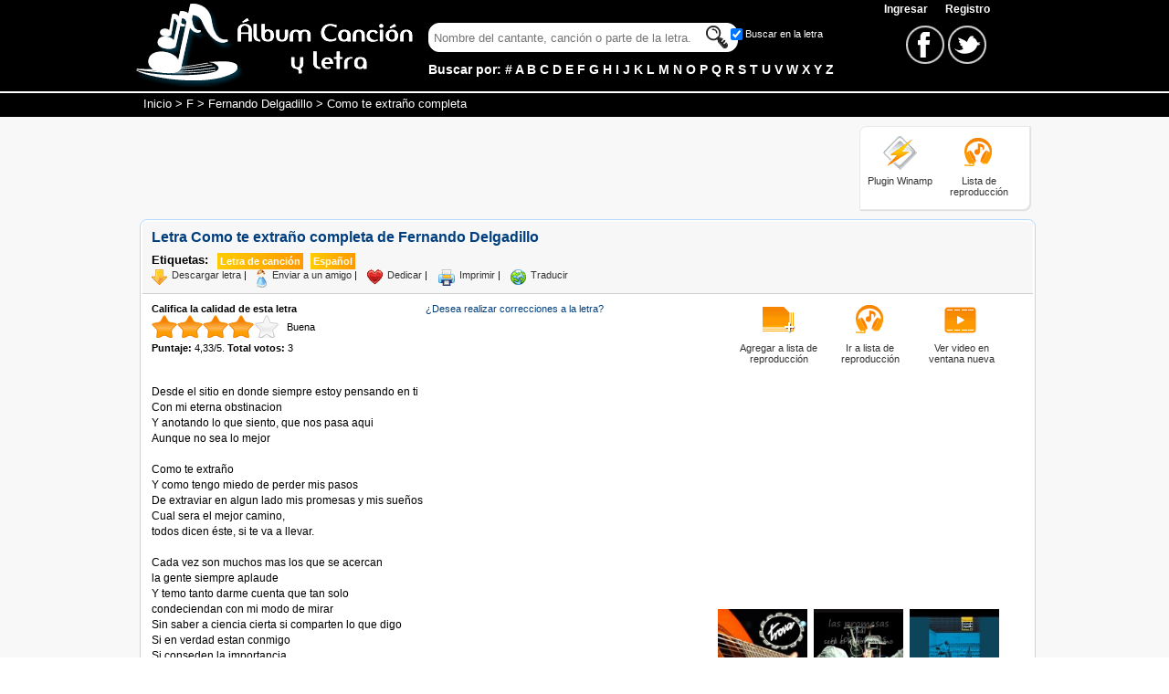

--- FILE ---
content_type: text/html; charset=iso-8859-1
request_url: https://www.albumcancionyletra.com/como-te-extrano-completa_de_fernando-delgadillo___88858.aspx
body_size: 10554
content:


<!DOCTYPE html PUBLIC "-//W3C//DTD XHTML 1.0 Strict//EN" "http://www.w3.org/TR/xhtml1/DTD/xhtml1-strict.dtd">
<html xmlns="http://www.w3.org/1999/xhtml" xml:lang="es">
<head>
    <link rel="stylesheet" type="text/css" href="/combres.axd/detailCss/-1632476972/"/>
    <script type="text/javascript" src="/combres.axd/detailJs/-200292359/"></script>
    <meta property="og:title" content="Como te extraño completa de Fernando Delgadillo" /><meta property="og:type" content="website" /><meta property="og:description" content="Como te extraño completa de Fernando Delgadillo, letra de la canción con el video. Encuentre más letras y videos de Fernando Delgadillo en Album Cancion y Letra" /><meta property="og:url" content="https://www.albumcancionyletra.com/como-te-extrano-completa_de_fernando-delgadillo___88858.aspx" /><meta property="og:image" content="https://i.ytimg.com/vi/SmAIOtvl8wM/hqdefault.jpg" /><meta property="fb:app_id" content="57087813935" />
    <script type='text/javascript' src='//platform-api.sharethis.com/js/sharethis.js#property=5b72ee6d940588001be3237a&product=inline-share-buttons' async='async'></script>

    <script async src="https://www.googletagmanager.com/gtag/js?id=G-YC2PW39WKZ"></script>
    <script>
        window.dataLayer = window.dataLayer || [];
        function gtag() { dataLayer.push(arguments); }
        gtag('js', new Date());

        gtag('config', 'G-YC2PW39WKZ');
    </script>
    <script async src="https://pagead2.googlesyndication.com/pagead/js/adsbygoogle.js?client=ca-pub-3916193284422795"
     crossorigin="anonymous"></script>
    <link rel="apple-touch-icon" sizes="180x180" href="/images/ico/apple-touch-icon.png" /><link rel="icon" type="image/png" sizes="32x32" href="/images/ico/favicon-32x32.png" /><link rel="icon" type="image/png" sizes="16x16" href="/images/ico/favicon-16x16.png" /><link rel="manifest" href="/images/ico/site.webmanifest" /><link rel="mask-icon" href="/images/ico/safari-pinned-tab.svg" color="#f7931e" /><meta name="msapplication-config" content="/images/ico/browserconfig.xml" /><meta name="theme-color" content="#ffffff" /><link rel="shortcut icon" href="/favicon.ico" /><link rel="alternate" title="Album Cancion y Letra" href="/rss.rss" type="application/rss+xml" /><meta http-equiv="content-language" content="es" /><meta http-equiv="content-type" content="text/html; charset=iso-8859-1" /><meta name="viewport" content="width=device-width, initial-scale=1" /><title>
	Letra Como te extraño completa de Fernando Delgadillo
</title><meta name="description" content="Como te extraño completa de Fernando Delgadillo, letra de la canción con el video. Encuentre más letras y videos de Fernando Delgadillo en Album Cancion y Letra" /><meta name="keywords" content="Como te extraño completa, Fernando Delgadillo, letra, video, cantante, cancion" /></head>
<body>

    <div id="fb-root"></div>
    <script>
        window.fbAsyncInit = function () {
            FB.init({
                appId: '57087813935',
        autoLogAppEvents: true,
        status: true, // check login status
        cookie: true, // enable cookies to allow the server to access the session
        xfbml: true,
        version: 'v3.1'
    });
            // Additional initialization code here
            FB.Event.subscribe('comment.create',
                function (response) {
                    //alert("response");
                    FB.api(
                        "/" + response.commentID,
                        function (response) {
                            if (!response || response.error) {
                                //alert('Error occured');
                            } else {
                                var feed = response;
                                $.ajax({
                                    url: "/ws/services.asmx/newComment",
                                    data: "{ 'id': '" + $('#MainContent_hddId').val() + "', 'fUid': '" + feed.from.id + "', 'comment': '" + feed.message + "' }",
                                    dataType: "json",
                                    type: "POST",
                                    contentType: "application/json; charset=utf-8",
                                    dataFilter: function (dt) { return dt; },
                                    success: function (dt) {
                                        //alert(dt.d);
                                    },
                                    error: function (XMLHttpRequest, textStatus, errorThrown) {
                                        //alert(textStatus);
                                    }
                                });
                            }
                        }
                    );
                }
            );
        };


        (function (d, s, id) {
            var js, fjs = d.getElementsByTagName(s)[0];
            if (d.getElementById(id)) return;
            js = d.createElement(s); js.id = id; js.async = true;
            js.src = 'https://connect.facebook.net/es_LA/sdk.js#xfbml=1&version=v3.1&appId=57087813935&autoLogAppEvents=1';
      fjs.parentNode.insertBefore(js, fjs);
  }(document, 'script', 'facebook-jssdk'));</script>

    <form method="post" action="/como-te-extrano-completa_de_fernando-delgadillo___88858.aspx" id="frmMaster">
<div class="aspNetHidden">
<input type="hidden" name="__VIEWSTATE" id="__VIEWSTATE" value="/wEPDwUKMTc0MTk2MTE0MGRk9y/gbyAru9lF+WIbdAbLwdfC0ZaWCBgGRqYA26uFVXY=" />
</div>

<div class="aspNetHidden">

	<input type="hidden" name="__VIEWSTATEGENERATOR" id="__VIEWSTATEGENERATOR" value="C3C7840E" />
	<input type="hidden" name="__EVENTVALIDATION" id="__EVENTVALIDATION" value="/wEdAAYnGRa4Pf54v2faUIrJxAsGFgyIOyakp4qvhRx9nwj9PMDKrenUpIZBrSIp7u+bS4oX0IXtz6nr5sFJvUMu0gaqwtBfU03XoT8tK/XkbYu88Y4rjjci1M+d+F5aLJ/QeGyue+y+xqQJ5qGj7tL0V7w3oIg2OjwkrgYmMtr3vQvl9g==" />
</div>
    <input type="hidden" name="ctl00$hddLng" id="hddLng" value="es" />
    <input id="txtGost" class="input" type="text" style="display:none" /> 
    <div id="divHome" class="home" itemscope="" itemtype="http://schema.org/WebPage">
        <!--header-->
        <div class="header">
            <div class="headerContent">
                <div class="logo">
                    <a href="/" title="Letras de canciones"><img alt="Letras de canciones" class="ico imgLogo" src="/images/none.gif" /></a>
                    <a href="/" title="Letras de canciones"><img alt="Letras de canciones" class="ico imgLogoS" src="/images/none.gif" /></a>
                </div>
                <div class="Hsearch">
                    <div class="linkMenu">
                        <span id="ctl00_lblUser"></span>

<a href="/account/login.aspx" class="link">Ingresar </a>&nbsp; <a href="/account/register.aspx" class="link">Registro</a>
                    </div>
                    <div class="search">
                        <div class="Boxsearch">
                        <div>

                            
                            <input id="txtFinder" class="input" type="text" />
                            <input id="btnFind" class="ico btnInput" type="button" />
                            <div class="check">
                                <input id="chkFind" class="chkFind" type="checkbox" checked="checked" /><label for="chkFind" class="chkFind">Buscar en la letra</label>
                            </div>
                        </div>
                        <div class="text">
                            Buscar por: 
    <a class="link" title="Letras por Número" href="/artistas_por_0.aspx">#</a>
    
    <a class="link" title="Letras por A" href="/artistas_por_a.aspx">A</a>
    
    <a class="link" title="Letras por B" href="/artistas_por_b.aspx">B</a>
    
    <a class="link" title="Letras por C" href="/artistas_por_c.aspx">C</a>
    
    <a class="link" title="Letras por D" href="/artistas_por_d.aspx">D</a>
    
    <a class="link" title="Letras por E" href="/artistas_por_e.aspx">E</a>
    
    <a class="link" title="Letras por F" href="/artistas_por_f.aspx">F</a>
    
    <a class="link" title="Letras por G" href="/artistas_por_g.aspx">G</a>
    
    <a class="link" title="Letras por H" href="/artistas_por_h.aspx">H</a>
    
    <a class="link" title="Letras por I" href="/artistas_por_i.aspx">I</a>
    
    <a class="link" title="Letras por J" href="/artistas_por_j.aspx">J</a>
    
    <a class="link" title="Letras por K" href="/artistas_por_k.aspx">K</a>
    
    <a class="link" title="Letras por L" href="/artistas_por_l.aspx">L</a>
    
    <a class="link" title="Letras por M" href="/artistas_por_m.aspx">M</a>
    
    <a class="link" title="Letras por N" href="/artistas_por_n.aspx">N</a>
    
    <a class="link" title="Letras por O" href="/artistas_por_o.aspx">O</a>
    
    <a class="link" title="Letras por P" href="/artistas_por_p.aspx">P</a>
    
    <a class="link" title="Letras por Q" href="/artistas_por_q.aspx">Q</a>
    
    <a class="link" title="Letras por R" href="/artistas_por_r.aspx">R</a>
    
    <a class="link" title="Letras por S" href="/artistas_por_s.aspx">S</a>
    
    <a class="link" title="Letras por T" href="/artistas_por_t.aspx">T</a>
    
    <a class="link" title="Letras por U" href="/artistas_por_u.aspx">U</a>
    
    <a class="link" title="Letras por V" href="/artistas_por_v.aspx">V</a>
    
    <a class="link" title="Letras por W" href="/artistas_por_w.aspx">W</a>
    
    <a class="link" title="Letras por X" href="/artistas_por_x.aspx">X</a>
    
    <a class="link" title="Letras por Y" href="/artistas_por_y.aspx">Y</a>
    
    <a class="link" title="Letras por Z" href="/artistas_por_z.aspx">Z</a>
    
                        </div>
                        </div>
                        
                        <div class="boxredes">
                            <a href="https://www.facebook.com/albumcancionyletra" target="_blank">
                                <img alt="Facebook" class="ico icoFace" src="/images/none.gif" />
                            </a> 
                            <a href="https://twitter.com/letrasacl" target="_blank">
                                <img alt="Twitter" class="ico icoTwt" src="/images/none.gif" />
                            </a>
                        </div>

                        <div class="social_network">
                        <a id="lnkRedes" href="#" class="social_network_ico"></a>
                        <ul id="ulRedes">
                            <li class="facebook"><a href="https://www.facebook.com/albumcancionyletra" title="Facebook" target="_blank"></a></li>
                            <li class="twitter"><a href="https://twitter.com/letrasacl" title="Twitter" target="_blank"></a></li>
                        </ul>
                    </div>

                        
                    </div>
                    
                </div>
                
            </div>
            <div style="padding-top:5px; clear:both">
            </div>
        </div>
        <!--breadcrumb-->
        <div class="breadcrumb">
        	<div class="breadTxt" itemprop="breadcrumb">
                <a href="/" title="Letras de Canciones">Inicio</a> > <a href="artistas_por_f.aspx" title="Cantantes por F">F</a> > <a href="artista_fernando-delgadillo__538.aspx" title="Letras de Fernando Delgadillo">Fernando Delgadillo</a> > Como te extraño completa
            </div>
        </div>
        <!--contenedor-->
        <div class="content">
            <div class="contentsub">
                <div class="divTop">
                    <div class="banner728x90">
                        <script async src="//pagead2.googlesyndication.com/pagead/js/adsbygoogle.js"></script>
                        <!-- acl_TopTitle -->
                        <ins class="adsbygoogle banner728x90"
                             style="display:block"
                             data-ad-client="ca-pub-3916193284422795"
                             data-ad-slot="8817380612"></ins>
                        <script>
                            (adsbygoogle = window.adsbygoogle || []).push({});
                        </script>
                    </div>
                    <div class="plugin">
                        <div class="icoPlugin">
                            <a href="/plugin/Plugin_Letras_Winamp.exe" title="Plugin para Winamp">
                                <img alt="Plugin Winamp" class="ico ico4140 imgWinamp" src="/images/none.gif" /></a>
                            <div>
                                <a href="/plugin/Plugin_Letras_Winamp.exe" title="Plugin para Winamp">
                                    Plugin Winamp</a></div>
                        </div>
                        <div class="icoPlugin">
                            <a href="/lista_de_reproduccion.aspx">
                                <img alt="Lista de reproducción" class="ico ico4140 imgLista" src="/images/none.gif" /></a>
                            <div>
                                <a title="Lista de reproducción" href="/lista_de_reproduccion.aspx">Lista de
                                    <br />
                                    reproducción</a></div>
                        </div>
                    </div>
                </div>
                <!--box-->
                <div class="h-cBoth">
                </div>
                <div class="box">
                    
    <div class="option">
        <div class="divInformation">
            <h1>Letra Como te extraño completa de Fernando Delgadillo</h1>
            <div class="labels">
                <div class="title">Etiquetas:</div>
                <div class="select">
                    Letra de canción
                </div>
                <div class="select">Español</div>
            </div>
        </div>
        <div class="divredes">
            <div class="sharethis-inline-share-buttons"></div>
        </div>
        <div class="h-cBoth"></div>
        
        <div class="icor">
            <div class="ico idownload"></div>
            <a rel="nofollow" href="/handlers/download.ashx?id=88858">Descargar letra</a> |
        </div>
        <div class="icoSong">
            <div class="icor">
                <div id="frmEnviarAmigo" class="hidden sendFriend">
                    <div class="subtitle">
                        <span>Enviar a un amigo</span><a href="javascript:void(0)" onclick="$('#frmEnviarAmigo').hide()" class="h-fRight">Cerrar</a>
                    </div>
                    <label for="txtFrom">
                        Su nombre</label>
                    <span class="val" id="vtxtFromR">*</span>
                    <input id="txtFrom" name="txtFrom" title="Su Nombre" type="text" class="searchR" />
                    <label for="txtTo">
                        Nombre destinatario</label>
                    <span class="val" id="vtxtToR">*</span>
                    <input id="txtTo" name="txtTo" title="Nombre del destinatario" type="text" class="searchR" />
                    <label for="txtEmail">
                        Email destinatario</label>
                    <span class="val" id="vtxtEmailE">Inválido</span>
                    <input id="txtEmail" name="txtEmail" title="Email del destinatario" type="text" class="searchR" />
                    <label for="txtMsg">
                        Mensaje</label>
                    <span class="val" id="vtxtMsgR">*</span>
                    <textarea id="txtMsg" name="txtMsg" title="Mensaje" rows="" cols=""></textarea>
                    <label for="txtCaptcha">
                        Digite lo que ve en la imagen</label>
                    <span class="val" id="vtxtCaptchaR">*</span>
                    <img id="imgCaptcha" class="imgCaptcha" alt="Captcha" src="/handlers/captcha.ashx?t=U1ewc%2fM%2bK03XhlOM8GI%2fzKWoA5OQ2X05gjUR757J5EU%3d" />
                    <input id="txtCaptcha" name="txtCaptcha" title="Texto de validación" type="text"
                        class="searchR captcha" />
                    <div class="h-cBoth">
                    </div>
                    <div class="h-cBoth btnContainer">
                        <span id="btnEnviarAmigo" class="btn">Enviar</span>
                    </div>
                </div>
                <div class="ico isend"></div>
                <a href="javascript:void(0);" id="lnkSendFriend">Enviar a un amigo</a> |
            </div>
            <div class="icor">
                <div class="ico idedicar"></div>
                <a href="dedicar_como-te-extrano-completa_de_fernando-delgadillo__88858.aspx">Dedicar</a> |
            </div>
            <div class="icor">
                <div class="ico iprint"></div>
                <a rel="nofollow" href="/print.aspx?id=88858" target="_blank" onclick="window.open(this.href, this.target, 'width=660,height=600,scrollbars=1'); return false;">Imprimir</a> |
            </div>
            <div class="icor">
                <div class="ico itraductor"></div>
                <a href="traducir_como-te-extrano-completa_de_fernando-delgadillo__88858.aspx" title="Traducir letra de canción">Traducir</a>
            </div>
        </div>
        <div class="h-cBoth"></div>
    </div>
    <div class="cntRight">
        <div id="MainContent_dVideoOptions" class="list">
            <div class="icoPlugin">
                <a title="Agregar a mi lista de reproducción" href="javascript:void(0)" onclick="addVideoCookie()">
                    <img src="/images/none.gif" class="ico ico4140 imgAddList" alt="Agregar a lista de reproducción" /></a>
                <div>
                    <a title="Agregar a mi lista de reproducción" href="javascript:void(0)" onclick="addVideoCookie()">Agregar a lista de reproducción</a>
                </div>
            </div>
            <div class="icoPlugin">
                <a title="Ir a mi lista de reproducción" href="/lista_de_reproduccion.aspx">
                    <img src="/images/none.gif" class="ico ico4140 imgLista" alt="Ir a lista de reproducción" /></a>
                <div>
                    <a href="/lista_de_reproduccion.aspx" title="Ir a mi lista de reproducción">Ir a lista de reproducción</a>
                </div>
            </div>
            <div class="icoPlugin">
                <a href="https://www.youtube.com/watch_popup?v=SmAIOtvl8wM" id="MainContent_lnkVideoNew1" title="Ver video en ventana nueva" rel="nofollow" target="_blank" onclick="window.open(this.href, this.target, &#39;width=640,height=480,scrollbars=1&#39;); return false;">
                    <img src="/images/none.gif" class="ico ico4140 imgVideo" alt="Ver video en ventana nueva" /></a>
                <div>
                    <a href="https://www.youtube.com/watch_popup?v=SmAIOtvl8wM" id="MainContent_lnkVideoNew2" title="Ver video en ventana nueva" rel="nofollow" target="_blank" onclick="window.open(this.href, this.target, &#39;width=640,height=480,scrollbars=1&#39;); return false;">Ver video en ventana nueva</a>
                </div>
            </div>
        </div>
        <!--video, banner-->
        <div class="content-video">
            <input name="ctl00$MainContent$hddIdsVideos" type="hidden" id="MainContent_hddIdsVideos" value="SmAIOtvl8wM,_SPgKx0h3iY,xg57KEmmKZQ" />
            <div class="videoOptions">
            </div>
            <div class="youtubevideowrap">
                <div id="MainContent_divPlayer" class="video-container"><iframe id="iPlayer" width="336" height="210" src="https://www.youtube.com/embed/SmAIOtvl8wM?enablejsapi=1" frameborder="0" allowfullscreen></iframe></div>
            </div>
            <div>
                <div id="MainContent_divVideo1" class="dvVideo1"><a href="javascript:void(0)" onclick="changeVideo('https://www.youtube.com/embed/SmAIOtvl8wM?enablejsapi=1')"><img src="https://i.ytimg.com/vi/SmAIOtvl8wM/default.jpg" border="0" width="98" height="70"></a></div>
                <div id="MainContent_divVideo2" class="dvVideo2"><a href="javascript:void(0)" onclick="changeVideo('https://www.youtube.com/embed/_SPgKx0h3iY?enablejsapi=1')"><img src="https://i.ytimg.com/vi/_SPgKx0h3iY/default.jpg" border="0" width="98" height="70"></a></div>
                <div id="MainContent_divVideo3" class="dvVideo3"><a href="javascript:void(0)" onclick="changeVideo('https://www.youtube.com/embed/xg57KEmmKZQ?enablejsapi=1')"><img src="https://i.ytimg.com/vi/xg57KEmmKZQ/default.jpg" border="0" width="98" height="70"></a></div>
            </div>
        </div>
        <div class="h-cBoth"></div>
        <div>Al ver los videos acepta:<br /> <a class="nLink" rel="nofollow" href="https://www.youtube.com/t/terms?hl=es-419">Términos de uso de YouTube</a><br /><a class="nLink" rel="nofollow" href="/legal.aspx">Nuestros términos de uso</a></div>
        <br />
        <div class="otherSong">
            <div class="subtitle">
                <span id="spOtherSongs">Otras canciones de Fernando Delgadillo</span>
            </div>
            <div>
                <ul class="tUl2">
                    
                            <li class="Arli ui-corner-all"><a class="ui-corner-all" href="hoy-ten-miedo-de-mi_de_fernando-delgadillo___4469.aspx">
                                Hoy ten miedo de mi
                            </a></li>
                        
                            <li class="Arli ui-corner-all"><a class="ui-corner-all" href="de-las-tardes-chorema-de-edel-juarez_de_fernando-delgadillo___108724.aspx">
                                De las tardes chorema de edel juarez
                            </a></li>
                        
                            <li class="Arli ui-corner-all"><a class="ui-corner-all" href="en-tu-cumpleanos_de_fernando-delgadillo___8426.aspx">
                                En tu cumpleaños
                            </a></li>
                        
                            <li class="Arli ui-corner-all"><a class="ui-corner-all" href="decir-te-amo_de_fernando-delgadillo___104310.aspx">
                                Decir te amo
                            </a></li>
                        
                            <li class="Arli ui-corner-all"><a class="ui-corner-all" href="sin-tu-latido_de_fernando-delgadillo___87839.aspx">
                                Sin tu latido
                            </a></li>
                        
                            <li class="Arli ui-corner-all"><a class="ui-corner-all" href="momentos-pendientes_de_fernando-delgadillo___50458.aspx">
                                Momentos pendientes
                            </a></li>
                        
                            <li class="Arli ui-corner-all"><a class="ui-corner-all" href="olvidar_de_fernando-delgadillo___4087.aspx">
                                Olvidar
                            </a></li>
                        
                            <li class="Arli ui-corner-all"><a class="ui-corner-all" href="miguel-bajo-tu-pisada_de_fernando-delgadillo___70736.aspx">
                                Miguel bajo tu pisada
                            </a></li>
                        
                            <li class="Arli ui-corner-all"><a class="ui-corner-all" href="noche-sin-luciernagas_de_fernando-delgadillo___122878.aspx">
                                Noche sin luciérnagas
                            </a></li>
                        
                            <li class="Arli ui-corner-all"><a class="ui-corner-all" href="llovizna_de_fernando-delgadillo___8776.aspx">
                                Llovizna
                            </a></li>
                        
                </ul>
            </div>
            <br />

            <div class="songScroller">
                <div class="subtitle">
                    <span>Song Scroller</span>
                </div>
                <div>
                    <div class="h-fLeft" style="width: 170px; margin-top: 5px;">
                        <div style="font-size:11px; width:170px; text-align:center; font-family:arial;"><script type="text/javascript">var songid = 88858; var bwColor='0098D5'; var fuentesColor='FFFFFF';</script><script src="https://www.albumcancionyletra.com/js/songscroll.js" type="text/javascript"></script><br /><a href="https://www.albumcancionyletra.com/como-te-extrano-completa_de_fernando-delgadillo___88858.aspx" title="Letra de Canci&oacute;n Como te extraño completa de Fernando Delgadillo" style="font-size:11px;font-family:arial">Visitar letra</a> | <a href="https://www.albumcancionyletra.com" title="Letras de Canciones" style="font-size:11px;font-family:arial">Letras de canciones</a></div>
                    </div>
                    <div class="ssColors">
                        &nbsp;<br />
                        <div class="subtitle">
                            <span>Color de fondo</span>
                        </div>
                        <input id="txtBackgroundColor" class="color {valueElement:'hddBackgroundColor'}"
                            name="txtBackgroundColor" title="Seleccione el color de fondo" type="text" /><input
                                id="hddBackgroundColor" type="hidden" value="0098D5" onchange="updSongScrollerColor()" />
                        <input id="hddBwOri" type="hidden" value="0098D5" />
                        <br />
                        <br />
                        <div class="subtitle">
                            <span>Color de la letra</span>
                        </div>
                        <input id="txtLyricsColor" class="color {valueElement:'hddLyricsColor'}" name="txtLyricsColor"
                            title="Seleccione el color de la letra" type="text" /><input id="hddLyricsColor"
                                type="hidden" value="FFFFFF" onchange="updSongScrollerColor()" />
                        <input id="hddLyrOri" type="hidden" value="FFFFFF" />
                    </div>
                    <div class="h-cBoth"></div>
                    <br />
                    <textarea name="ctl00$MainContent$txtScript" rows="6" cols="20" id="MainContent_txtScript" onclick="this.focus(); this.select();" style="font-family:Arial;font-size:11px;width:320px;">
&lt;div style=&quot;font-size:11px; width:170px; text-align:center; font-family:arial;&quot;&gt;&lt;script type=&quot;text/javascript&quot;&gt;var songid = 88858; var bwColor=&#39;0098D5&#39;; var fuentesColor=&#39;FFFFFF&#39;;&lt;/script&gt;&lt;script src=&quot;https://www.albumcancionyletra.com/js/songscroll.js&quot; type=&quot;text/javascript&quot;&gt;&lt;/script&gt;&lt;br /&gt;&lt;a href=&quot;https://www.albumcancionyletra.com/como-te-extrano-completa_de_fernando-delgadillo___88858.aspx&quot; title=&quot;Letra de Canci&amp;oacute;n Como te extra&#241;o completa de Fernando Delgadillo&quot; style=&quot;font-size:11px;font-family:arial&quot;&gt;Visitar letra&lt;/a&gt; | &lt;a href=&quot;https://www.albumcancionyletra.com&quot; title=&quot;Letras de Canciones&quot; style=&quot;font-size:11px;font-family:arial&quot;&gt;Letras de canciones&lt;/a&gt;&lt;/div&gt;</textarea>
                    <div style="font-weight: bold; text-align: center">
                        Copia este código y pégalo en tu blog o web para mostrar el song-scroller de Album
                Cancion y Letra
                    </div>
                </div>

            </div>
            <br />

        </div>
    </div>
    <div class="content-letra">
        <div class="calificacion">
            <b>Califica la calidad de esta letra</b><br />
            <div id="starify" class="rating">
                <select name="ctl00$MainContent$selRate" id="MainContent_selRate">
	<option value="1">Muy pobre</option>
	<option value="2">Pobre</option>
	<option value="3">Promedio</option>
	<option selected="selected" value="4">Buena</option>
	<option value="5">Excelente</option>
</select>
                <div id="loader" class="loader">
                    <div class="txtloader">
                        Espere un momento...
                    </div>
                </div>
            </div>
            <div class="votes" itemprop="aggregateRating" itemscope itemtype="http://schema.org/AggregateRating">
                <b>Puntaje:</b>
                <span id="MainContent_lblRate" itemprop="ratingValue">4,33</span>/<span
                    itemprop="bestRating">5</span>. <b>Total votos:</b>
                <span id="MainContent_lblVotos" itemprop="ratingCount">3</span>
            </div>
        </div>
        <div class="LinkSong">
            <a class="nLink" href="corregir_como-te-extrano-completa_de_fernando-delgadillo_letra__88858.aspx">¿Desea realizar correcciones a la letra?</a>
        </div>
        <div class="h-cBoth">
        </div>
        <br />
        <div class="letra">
            <script>
                /* TFP - albumcancionyletra.com - above */
                (function () {
                    var opts = {
                        artist: "Fernando Delgadillo",
                        song: "Como te extraño completa",
                        adunit_id: 100000886,
                        div_id: "cf_async_" + Math.floor((Math.random() * 999999999))
                    };
                    document.write('<div id="' + opts.div_id + '"></div>'); var c = function () { cf.showAsyncAd(opts) }; if (typeof window.cf !== 'undefined') c(); else { cf_async = !0; var r = document.createElement("script"), s = document.getElementsByTagName("script")[0]; r.async = !0; r.src = "//srv.clickfuse.com/showads/showad.js"; r.readyState ? r.onreadystatechange = function () { if ("loaded" == r.readyState || "complete" == r.readyState) r.onreadystatechange = null, c() } : r.onload = c; s.parentNode.insertBefore(r, s) };
                })();
            </script>
            <br />
            Desde el sitio en donde siempre estoy pensando en ti<br />Con mi eterna obstinacion<br />Y anotando lo que siento, que nos pasa aqui<br />Aunque no sea lo mejor<br /><br />Como te extra&ntilde;o<br />Y como tengo miedo de perder mis pasos<br />De extraviar en algun lado mis promesas y mis sue&ntilde;os<br />Cual sera el mejor camino,<br />todos dicen &eacute;ste, si te va a llevar.<br /><br />Cada vez son muchos mas los que se acercan<br />la gente siempre aplaude <br />Y temo tanto darme cuenta que tan solo<br />condeciendan con mi modo de mirar<br />Sin saber a ciencia cierta si comparten lo que digo <br />Si en verdad estan conmigo <br />Si conseden la importancia<br />Y el valor que les concedo yo tambien<br /><br />Hoy necesito, toda la noche para contar lo que he escrito <br />Acerca de los que comercian con la musica sencilla y reciclada<br />Y que nunca dicen nada, sera que no tiene nada que decir<br />Como quisiera ver que el artista esta buscando la manera<br />De hablar de todo lo que se ha vuelto importante<br />Yaun a si nunca es bastante,<br />aun nos falta y vaya si nos falta tanto a que cantar.<br /><br />En el mundo solo miro dos extremos hoy<br />Y tu tan lejos de aqui<br />La nostalgia se me ira con le verano ohhh<br />Cuando vayas a venir<br /><br />Como te extra&ntilde;o<br />Y como tengo miedo de perder los pasos<br />De extraviar en algun lado las promesas y los sue&ntilde;os<br />Cual sera el mejor camino<br />Estoy seguro que dirias que tome aqu&eacute;l<br />El que me lleve mas lejos.<br /><br />No he sabido decir todo lo que pienso en ti<br />Ni he sabido hablar de amor<br />Tengo tanto que contarte<br />Que he perdido y que no encuentro<br />Y entre alguna de estas cosas la<br />frescura con que ide&eacute; mis planes<br />La primera vez<br />He perdido la sorpresa con que descubria en la luna mi cabeza<br />Si se fue pensando en ti<br />Y hasta el gusto de ser un irresponsable<br />Como pesan las palabras cuando marcha uno detras<br /><br />Y cuando soy yo quien tiene que decirlas<br />Ojala y que en esta noche cuando menos<br />Me llegara tu reproche<br />A donde estoy<br /><br />Por si habia mas que decir de lo que he dicho<br />Y tambien por si lo dicho<br />Se pudo decir mejor<br />Pero no estas<br />Y los que vienen nos estan para perdonarme<br />Mis carencias personales<br />Mas bien vienen al concierto de esta nocheeehhh<br />Esperando lo mejor, Dorororon Dorororon<br /><br />Y yo tengo la cabeza en tantos lados<br />Canto para tanta gente<br />Y ahora pienso tanto en ti<br />y aun asi me alcanza el coraz&oacute;n <br />Para sentirlo todo y hoy que me haces tanta falta<br />Solamente....<br />Solamente me he querido repetir<br />Como te extra&ntilde;o<br />Y como tengo miedo de perder tus pasos<br /><a class="urlMin" href="https://www.albumcancionyletra.com/como-te-extrano-completa_de_fernando-delgadillo___88858.aspx">Tomado de AlbumCancionYLetra.com</a><br />De extraviar en algun lado tus promesas y tus sue&ntilde;os<br />Cual sera el mejor camino <br />Y al hacerme esta pregunta pienso en ti<br />Y en el camino que te traiga de regreso dororon dondodon<br />Que te traiga de regreso.... <br />que te traiga de regreso ohohohoh
            <br />
            <br />
            <script>
                /* TFP - albumcancionyletra.com - below */
                (function () {
                    var opts = {
                        artist: "Fernando Delgadillo",
                        song: "Como te extraño completa",
                        adunit_id: 100000887,
                        div_id: "cf_async_" + Math.floor((Math.random() * 999999999))
                    };
                    document.write('<div id="' + opts.div_id + '"></div>'); var c = function () { cf.showAsyncAd(opts) }; if (typeof window.cf !== 'undefined') c(); else { cf_async = !0; var r = document.createElement("script"), s = document.getElementsByTagName("script")[0]; r.async = !0; r.src = "//srv.clickfuse.com/showads/showad.js"; r.readyState ? r.onreadystatechange = function () { if ("loaded" == r.readyState || "complete" == r.readyState) r.onreadystatechange = null, c() } : r.onload = c; s.parentNode.insertBefore(r, s) };
                })();
            </script>
        </div>

        <div class="comments">
            <div class="fb-comments" data-href="https://www.albumcancionyletra.com/como-te-extrano-completa_de_fernando-delgadillo___88858.aspx" data-num-posts="10" data-width="515"></div>
        </div>
        
    </div>
    <div class="h-cBoth"></div>
    <input name="ctl00$MainContent$hddId" type="hidden" id="MainContent_hddId" value="88858" />

                </div>
            </div>
        </div>
        <!--footer-->
        <div class="footer">
            <div class="footerContent">
                <div class="boxfooter">

                 <div class="Fboxredes">
                    <a href="https://www.facebook.com/albumcancionyletra" target="_blank">
                        <img alt="Facebook" class="ico FicoFace" src="/images/none.gif" />
                    </a> 
                    <a href="https://twitter.com/letrasacl"target="_blank">
                                <img alt="Twitter" class="ico FicoTwt" src="/images/none.gif" />
                    </a>
                    </div> 

                    <a rel="nofollow" href="/account/newsong.aspx">Envíenos sus letras</a> <span id="addBookmarkContainer"></span> <a rel="nofollow" href="/privacy_policy.aspx">Política Privacidad</a> <a rel="nofollow" href="/legal.aspx" >Términos de Uso</a> <a href="/contactenos.aspx"
                         rel="nofollow">Contáctenos</a><br />
                        El contenido de este sitio es gratuito y tiene propositos educativos<br />
                        <b>2026</b>
                </div>
            </div>
        </div>
    </div>
    </form>
</body>
</html>


--- FILE ---
content_type: text/html; charset=iso-8859-1
request_url: https://www.albumcancionyletra.com/songScroller.aspx?id=88858&bwColor=0098D5&fuentesColor=FFFFFF
body_size: 2790
content:


<!DOCTYPE html PUBLIC "-//W3C//DTD XHTML 1.0 Transitional//EN" "http://www.w3.org/TR/xhtml1/DTD/xhtml1-transitional.dtd">

<html xmlns="http://www.w3.org/1999/xhtml">
<head id="Head1"><title>
	Song Scroller - Album Canción y Letra
</title><meta name="robots" content="noindex" /><style id="styles" type="text/css">
.border{display:block}
.border *, .border1, .border2, .borderfg{background:#0098D5}
.border1, .border2, .border3, .border4, .border5{border-left:1px solid #0098D5; border-right:1px solid #0098D5;}
.border1, .border2 {padding-left:1px; padding-right:1px;}
.border *{
  display:block;
  height:1px;
  overflow:hidden;
  font-size:.01em;}
.border1{
  margin-left:3px;
  margin-right:3px;
}
.border2, .border3{margin-left:1px;margin-right:1px;}
.borderfg{
  padding-left:5px;
  padding-right:5px;
  width: 160px; 
  height: 187px;
  }
  #content {
	left: 5px; overflow: hidden; width: 160px; position: absolute; top: 35px; height: 157px;
  }
  .calloutUp, .calloutDown{border-left: 10px solid transparent;border-right: 10px solid transparent;margin-top: 3px;height: 0; width: 0;position: relative;z-index: 10;cursor:pointer;}
    .calloutUp  
    {
      border-bottom: 10px solid #FFFFFF;
     _top:-14px;
      margin-left: 2px;
      float:left;
    }
    .calloutDown{ 
      border-top: 10px solid #FFFFFF;
      margin-right: 2px;
      float:right;
    }
</style><script type="text/javascript" src="/combres.axd/songScrollerJs/1930657303/"></script></head>
<body style="font-family:arial; margin:0;padding:0;">
    <form method="post" action="/songScroller.aspx?id=88858&amp;bwColor=0098D5&amp;fuentesColor=FFFFFF" id="form1">
<div class="aspNetHidden">
<input type="hidden" name="__VIEWSTATE" id="__VIEWSTATE" value="/wEPDwUJMTE4ODY1ODU2ZGQtRYfpXH0W8oAH2nkwlpjFRSta1s5oWvHvVCAIIy+kTQ==" />
</div>

<div class="aspNetHidden">

	<input type="hidden" name="__VIEWSTATEGENERATOR" id="__VIEWSTATEGENERATOR" value="DE856A58" />
</div>
    <div id="divFuentes" style="width:170px; color:#FFFFFF">
  <b class="border">
  <b class="border1"><b></b></b>
  <b class="border2"><b></b></b>
  <b class="border3"></b>
  <b class="border4"></b>
  <b class="border5"></b></b>

  <div class="borderfg">
  <div id="divTitulo" style="width:160px; text-align:center; font-size: 11px; border-bottom:1px solid #FFFFFF;">
      <span id="lblSong">Como te extraño completa</span><br /><span id="lblSinger">Fernando Delgadillo</span></div>
  <div id="content">
  <div id="datacontainer" style="left: 0px; width: 160px; position: absolute; top: 5px; font-size: 11px;">
      Desde el sitio en donde siempre estoy pensando en ti<br />Con mi eterna obstinacion<br />Y anotando lo que siento, que nos pasa aqui<br />Aunque no sea lo mejor<br /><br />Como te extra&ntilde;o<br />Y como tengo miedo de perder mis pasos<br />De extraviar en algun lado mis promesas y mis sue&ntilde;os<br />Cual sera el mejor camino,<br />todos dicen &eacute;ste, si te va a llevar.<br /><br />Cada vez son muchos mas los que se acercan<br />la gente siempre aplaude <br />Y temo tanto darme cuenta que tan solo<br />condeciendan con mi modo de mirar<br />Sin saber a ciencia cierta si comparten lo que digo <br />Si en verdad estan conmigo <br />Si conseden la importancia<br />Y el valor que les concedo yo tambien<br /><br />Hoy necesito, toda la noche para contar lo que he escrito <br />Acerca de los que comercian con la musica sencilla y reciclada<br />Y que nunca dicen nada, sera que no tiene nada que decir<br />Como quisiera ver que el artista esta buscando la manera<br />De hablar de todo lo que se ha vuelto importante<br />Yaun a si nunca es bastante,<br />aun nos falta y vaya si nos falta tanto a que cantar.<br /><br />En el mundo solo miro dos extremos hoy<br />Y tu tan lejos de aqui<br />La nostalgia se me ira con le verano ohhh<br />Cuando vayas a venir<br /><br />Como te extra&ntilde;o<br />Y como tengo miedo de perder los pasos<br />De extraviar en algun lado las promesas y los sue&ntilde;os<br />Cual sera el mejor camino<br />Estoy seguro que dirias que tome aqu&eacute;l<br />El que me lleve mas lejos.<br /><br />No he sabido decir todo lo que pienso en ti<br />Ni he sabido hablar de amor<br />Tengo tanto que contarte<br />Que he perdido y que no encuentro<br />Y entre alguna de estas cosas la<br />frescura con que ide&eacute; mis planes<br />La primera vez<br />He perdido la sorpresa con que descubria en la luna mi cabeza<br />Si se fue pensando en ti<br />Y hasta el gusto de ser un irresponsable<br />Como pesan las palabras cuando marcha uno detras<br /><br />Y cuando soy yo quien tiene que decirlas<br />Ojala y que en esta noche cuando menos<br />Me llegara tu reproche<br />A donde estoy<br /><br />Por si habia mas que decir de lo que he dicho<br />Y tambien por si lo dicho<br />Se pudo decir mejor<br />Pero no estas<br />Y los que vienen nos estan para perdonarme<br />Mis carencias personales<br />Mas bien vienen al concierto de esta nocheeehhh<br />Esperando lo mejor, Dorororon Dorororon<br /><br />Y yo tengo la cabeza en tantos lados<br />Canto para tanta gente<br />Y ahora pienso tanto en ti<br />y aun asi me alcanza el coraz&oacute;n <br />Para sentirlo todo y hoy que me haces tanta falta<br />Solamente....<br />Solamente me he querido repetir<br />Como te extra&ntilde;o<br />Y como tengo miedo de perder tus pasos<br /><br />De extraviar en algun lado tus promesas y tus sue&ntilde;os<br />Cual sera el mejor camino <br />Y al hacerme esta pregunta pienso en ti<br />Y en el camino que te traiga de regreso dororon dondodon<br />Que te traiga de regreso.... <br />que te traiga de regreso ohohohoh
  </div>
    </div>
    
  </div>
<div id="divHerramientas" style="background:#0098D5;width:170px; text-align:center; font-size: 11px; border-top:1px solid #FFFFFF;">
    <div class="calloutUp" onmouseover="scrollspeed=-3" onmouseout="scrollspeed=1"></div><div class="calloutDown" onmouseover="scrollspeed=3" onmouseout="scrollspeed=1" ></div><a href="#" id="lnkPlay" style="color:#FFFFFF" onclick="scrollspeed=1; return false;">Play</a> | <a href="#" id="lnkStop" style="color:#FFFFFF" onclick="scrollspeed=0; return false;">Stop</a></div>
  <b class="border">
  <b class="border5"></b>
  <b class="border4"></b>
  <b class="border3"></b>
  <b class="border2"><b></b></b>
  <b class="border1"><b></b></b></b>
</div>
    </form>
</body>
</html>


--- FILE ---
content_type: text/html; charset=utf-8
request_url: https://www.google.com/recaptcha/api2/aframe
body_size: 267
content:
<!DOCTYPE HTML><html><head><meta http-equiv="content-type" content="text/html; charset=UTF-8"></head><body><script nonce="g3altPXPCHGay7ZTvvvkng">/** Anti-fraud and anti-abuse applications only. See google.com/recaptcha */ try{var clients={'sodar':'https://pagead2.googlesyndication.com/pagead/sodar?'};window.addEventListener("message",function(a){try{if(a.source===window.parent){var b=JSON.parse(a.data);var c=clients[b['id']];if(c){var d=document.createElement('img');d.src=c+b['params']+'&rc='+(localStorage.getItem("rc::a")?sessionStorage.getItem("rc::b"):"");window.document.body.appendChild(d);sessionStorage.setItem("rc::e",parseInt(sessionStorage.getItem("rc::e")||0)+1);localStorage.setItem("rc::h",'1769240994332');}}}catch(b){}});window.parent.postMessage("_grecaptcha_ready", "*");}catch(b){}</script></body></html>